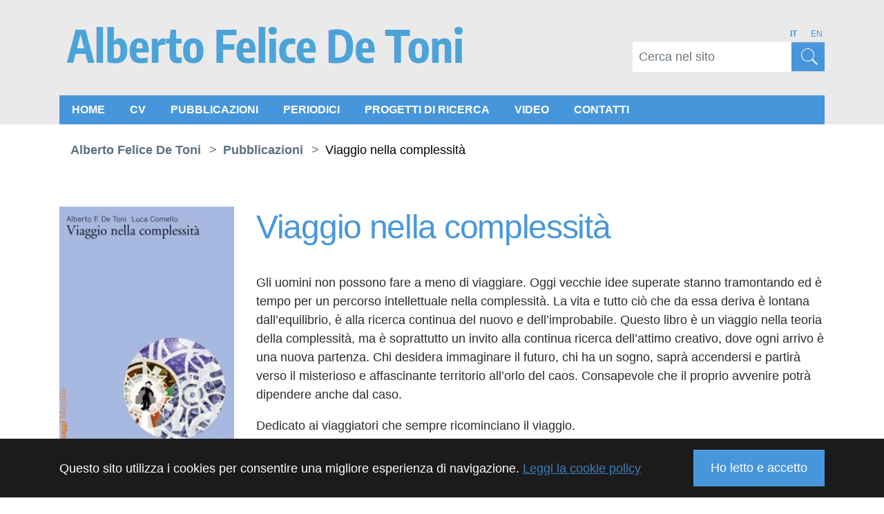

--- FILE ---
content_type: text/html; charset=utf-8
request_url: https://labgest.uniud.it/detoni/libri-nazionali/viaggio-nella-complessita
body_size: 6452
content:
<!DOCTYPE html>
<html lang="it_IT">
<head>

<meta charset="utf-8">
<!-- 
	Based on the TYPO3 Bootstrap Package by Benjamin Kott - https://www.bootstrap-package.com/

	This website is powered by TYPO3 - inspiring people to share!
	TYPO3 is a free open source Content Management Framework initially created by Kasper Skaarhoj and licensed under GNU/GPL.
	TYPO3 is copyright 1998-2026 of Kasper Skaarhoj. Extensions are copyright of their respective owners.
	Information and contribution at https://typo3.org/
-->



<title>Viaggio nella complessità - Alberto Felice De Toni</title>
<meta http-equiv="x-ua-compatible" content="IE=edge" />
<meta name="generator" content="TYPO3 CMS" />
<meta name="viewport" content="width=device-width, initial-scale=1, minimum-scale=1" />
<meta name="robots" content="index,follow" />
<meta name="twitter:card" content="summary" />
<meta name="apple-mobile-web-app-capable" content="no" />
<meta name="google" content="notranslate" />

<link rel="stylesheet" href="/typo3temp/assets/compressed/merged-9dba3cd81d57ec7d15ada1e47c39cea2-801653f01c49e4d5baa85681eab579b1.css?1758414190" media="all">
<link rel="stylesheet" href="/typo3temp/assets/compressed/merged-d88ffa2fb18ba8b704a0c6e485b2093c-41a924b6d409eb1ae54e7d8cf8102ef7.css?1765374965" media="all">


<script src="/typo3temp/assets/compressed/merged-5d396fb6f059d0fb9c00516dcf244f6f-02eefa881576f254349888a502334578.js?1758414190"></script>



<link rel="prev" href="/detoni/libri-nazionali/open-facility-management"><link rel="next" href="/detoni/libri-nazionali/il-pianeta-degli-agenti">
<link rel="canonical" href="https://labgest.uniud.it/detoni/libri-nazionali/viaggio-nella-complessita"/>

<link rel="alternate" hreflang="it_IT" href="https://labgest.uniud.it/detoni/libri-nazionali/viaggio-nella-complessita"/>
<link rel="alternate" hreflang="en-US" href="https://labgest.uniud.it/detoni/eng/publications/national-books-1/journey-into-complexity"/>
<link rel="alternate" hreflang="x-default" href="https://labgest.uniud.it/detoni/libri-nazionali/viaggio-nella-complessita"/>
</head>
<body id="p170" class="page-170 pagelevel-3 language-0 backendlayout-2_columns_25_75 layout-default">

<div id="top"></div><div class="body-bg body-bg-type-0"><div id="cookieconsent"><span data-cookieconsent-setting="cookie.expiryDays" data-cookieconsent-value="365"></span><span data-cookieconsent-setting="content.header" data-cookieconsent-value="Cookies used on the website!"></span><span data-cookieconsent-setting="content.message" data-cookieconsent-value="Questo sito utilizza i cookies per consentire una migliore esperienza di navigazione."></span><span data-cookieconsent-setting="content.dismiss" data-cookieconsent-value="Ho letto e accetto"></span><span data-cookieconsent-setting="content.allow" data-cookieconsent-value="Accetto"></span><span data-cookieconsent-setting="content.deny" data-cookieconsent-value="Rifiuto"></span><span data-cookieconsent-setting="content.link" data-cookieconsent-value="Leggi la cookie policy"></span><span data-cookieconsent-setting="content.href" data-cookieconsent-value="https://www.uniud.it/it/pagine-speciali/informativa-cookies"></span><span data-cookieconsent-setting="layout" data-cookieconsent-value="basic"></span><span data-cookieconsent-setting="type" data-cookieconsent-value="info"></span><span data-cookieconsent-setting="position" data-cookieconsent-value="bottom"></span><span data-cookieconsent-setting="revokable" data-cookieconsent-value="0"></span><span data-cookieconsent-setting="static" data-cookieconsent-value="0"></span><span data-cookieconsent-setting="location" data-cookieconsent-value="0"></span><span data-cookieconsent-setting="law.countryCode" data-cookieconsent-value=""></span><span data-cookieconsent-setting="law.regionalLaw" data-cookieconsent-value="1"></span></div><a class="sr-only sr-only-focusable" href="#page-content"><span>Skip to main content</span></a><header id="page-header" class="bp-page-header navbar navbar-mainnavigation navbar-default navbar-top"><div id="header-container" class="container-fluid"><div class="row-after-header-background"><div class="container-fluid row-after-header"><div class="row compact"><div class="col-xs-12 col-md-8"><a class="navbar-brand navbar-brand-image" href="/detoni/"><img class="navbar-brand-logo-normal" src="/fileadmin/template-site/immagini/logo-detoni.png" alt=" logo" height="90" width="180"><img class="navbar-brand-logo-inverted" src="/fileadmin/template-site/immagini/logo-detoni.png" alt=" logo" height="90" width="180"></a></div><div class="col-xs-12 col-md-4 valign"><div class="vcontainer header-extra"><div class="footer-language"><ul id="language_menu" class="language-menu"><li class="active "><a href="/detoni/libri-nazionali/viaggio-nella-complessita" hreflang="it_IT" title="Italiano"><span>IT</span></a></li><li class=" "><a href="/detoni/eng/publications/national-books-1/journey-into-complexity" hreflang="en-US" title="Inglese"><span>EN</span></a></li></ul></div><form method="post" class="tx-indexedsearch-smallform" action="?id=115&tx_indexedsearch_pi2%5Baction%5D=search&amp;tx_indexedsearch_pi2%5Bcontroller%5D=Search
    "><div class="form-group"><div class="input-group"><label for="tx-indexedsearch-searchbox-sword" style="display: none;">Cerca nel sito</label><input class="form-control" id="tx-indexedsearch-searchbox-sword" placeholder="Cerca nel sito" type="text" name="tx_indexedsearch_pi2[search][sword]"><button class="btn btn-secondary btn-lens"><svg xmlns="http://www.w3.org/2000/svg" fill="black" width="32" height="32" viewBox="0 0 512 512"><path d="M448.3 424.7L335 311.3c20.8-26 33.3-59.1 33.3-95.1 0-84.1-68.1-152.2-152-152.2-84 0-152 68.2-152 152.2s68.1 152.2 152 152.2c36.2 0 69.4-12.7 95.5-33.8L425 448l23.3-23.3zM120.1 312.6c-25.7-25.7-39.8-59.9-39.8-96.3s14.2-70.6 39.8-96.3 59.9-40 96.2-40c36.3 0 70.5 14.2 96.2 39.9s39.8 59.9 39.8 96.3-14.2 70.6-39.8 96.3c-25.7 25.7-59.9 39.9-96.2 39.9-36.3.1-70.5-14.1-96.2-39.8z"></path></svg></button><!--  <input class="btn btn-secondary btn-lens" id="tx-indexedsearch-searchbox-button-submit" type="submit" value="" name="tx_indexedsearch_pi2[search][submitButton]">  --></div></div></form></div></div></div></div></div><button class="navbar-toggler collapsed" type="button" data-toggle="collapse" data-target="#mainnavigation" aria-expanded="false" aria-label="Toggle navigation"><span class="navbar-toggler-icon"></span></button><nav id="mainnavigation"  class="compact collapse navbar-collapse"><ul id="franks_alternative_mobile_menu" class="fh-menu-level1"><li class="fh_level_1"><a class="menu-link" href="/detoni/">Home</a></li><li class="fh_level_1"><a class="menu-link" href="/detoni/curriculum-vitae">CV</a></li><li class="fh_level_1"><a class="menu-link" href="/detoni/pubblicazioni">Pubblicazioni</a><a class="umschalter"></a><div><ul class="fh-menu-level2"><li class="fh_level_2"><a class="menu-link" href="/detoni/riviste-internazionali">Riviste internazionali</a></li><li class="fh_level_2"><a class="menu-link" href="/detoni/conferenze-internazionali">Conferenze internazionali</a></li><li class="fh_level_2"><a class="menu-link" href="/detoni/libri-internazionali">Libri internazionali</a></li><li class="fh_level_2"><a class="menu-link" href="/detoni/pubblicazioni/capitoli-in-libri-internazionali">Capitoli in libri internazionali</a></li><li class="fh_level_2"><a class="menu-link" href="/detoni/pubblicazioni/prefazioni-/-postfazioni-in-libri-internazionali">Prefazioni / Postfazioni in libri internazionali</a></li><li class="fh_level_2"><a class="menu-link" href="/detoni/pubblicazioni/riviste-nazionali">Riviste nazionali</a></li><li class="fh_level_2"><a class="menu-link" href="/detoni/pubblicazioni/conferenze-nazionali">Conferenze nazionali</a></li><li class="fh_level_2"><a class="menu-link" href="/detoni/pubblicazioni/libri-nazionali">Libri nazionali</a></li><li class="fh_level_2"><a class="menu-link" href="/detoni/pubblicazioni/curatele">Curatele</a></li><li class="fh_level_2"><a class="menu-link" href="/detoni/pubblicazioni/capitoli-in-libri-nazionali">Capitoli in libri nazionali</a></li><li class="fh_level_2"><a class="menu-link" href="/detoni/pubblicazioni/prefazioni-/-postfazioni-in-libri-nazionali">Prefazioni / Postfazioni in libri nazionali</a></li><li class="fh_level_2"><a class="menu-link" href="/detoni/pubblicazioni/rapporti-di-ricerca">Rapporti di ricerca</a></li></ul></div></li><li class="fh_level_1"><a class="menu-link" href="/detoni/periodici">Periodici</a><a class="umschalter"></a><div><ul class="fh-menu-level2"><li class="fh_level_2"><a class="menu-link" href="/detoni/pubblicazioni/rubrica-meta-management">Rubrica Meta Management</a></li><li class="fh_level_2"><a class="menu-link" href="/detoni/periodici/interviste">Interviste</a></li><li class="fh_level_2"><a class="menu-link" href="/detoni/periodici/contributi-in-giornali-e-riviste">Contributi in giornali e riviste</a></li><li class="fh_level_2"><a class="menu-link" href="/detoni/periodici/articoli-di-giornalisti">Articoli di giornalisti</a></li></ul></div></li><li class="fh_level_1"><a class="menu-link" href="/detoni/progetti-di-ricerca">Progetti di ricerca</a></li><li class="fh_level_1"><a class="menu-link" href="/detoni/video/lezioni-contributi-e-interviste">Video</a><a class="umschalter"></a><div><ul class="fh-menu-level2"><li class="fh_level_2"><a class="menu-link" href="/detoni/video/lezioni-contributi-e-interviste">Lezioni, contributi e interviste</a></li><li class="fh_level_2"><a class="menu-link" href="/detoni/video/dialoghi-e-confronti-a-piu-voci">Dialoghi e confronti a più voci</a></li><li class="fh_level_2"><a class="menu-link" href="/detoni/video/presentazione-libri">Presentazione libri</a></li><li class="fh_level_2"><a class="menu-link" href="/detoni/video/conoscenza-in-festa">Eventi accademici</a><a class="umschalter"></a><div><ul class="fh-menu-level3"><li class="fh_level_3"><a class="menu-link" href="/detoni/video/conoscenza-in-festa">Conoscenza in festa</a></li><li class="fh_level_3"><a class="menu-link" href="/detoni/video/mangifici-incontri">Magnifici Incontri</a></li><li class="fh_level_3"><a class="menu-link" href="/detoni/video/eventi-accademici/dies-academicus">Dies Academicus</a></li><li class="fh_level_3"><a class="menu-link" href="/detoni/video/eventi-accademici/inaugurazioni-anno-accademico">Inaugurazioni Anno Accademico</a></li><li class="fh_level_3"><a class="menu-link" href="/detoni/video/eventi-accademici/inaugurazioni-anno-accademico-1">Cerimonia del Tocco</a></li></ul></div></li><li class="fh_level_2"><a class="menu-link" href="/detoni/video/interviste-al-professore">Interviste al professore</a></li><li class="fh_level_2"><a class="menu-link" href="/detoni/video/interviste-al-rettore">Interviste al rettore</a></li><li class="fh_level_2"><a class="menu-link" href="/detoni/video/altri">Altri</a></li></ul></div></li><li class="fh_level_1"><a class="menu-link" href="/detoni/contatti">Contatti</a></li></ul><ul class="navbar-nav"><li class="nav-item active"><a href="/detoni/" id="nav-item-88" class="nav-link"  title="Home" >
                      Home</a></li><li class="nav-item"><a href="/detoni/curriculum-vitae" id="nav-item-89" class="nav-link"  title="CV" >
                      CV</a></li><li class="nav-item active dropdown dropdown-hover "><a href="/detoni/pubblicazioni" id="nav-item-278" class="nav-link dropdown-toggle"  title="Pubblicazioni"  aria-haspopup="true" aria-expanded="false">
                      Pubblicazioni</a><ul class="dropdown-menu" aria-labelledby="nav-item-278"><li><a href="/detoni/riviste-internazionali" class="dropdown-item" title="Riviste internazionali"><span class="dropdown-text">Riviste internazionali
                                                                            
                                                                        </span></a></li><li><a href="/detoni/conferenze-internazionali" class="dropdown-item" title="Conferenze internazionali"><span class="dropdown-text">Conferenze internazionali
                                                                            
                                                                        </span></a></li><li><a href="/detoni/libri-internazionali" class="dropdown-item" title="Libri internazionali"><span class="dropdown-text">Libri internazionali
                                                                            
                                                                        </span></a></li><li><a href="/detoni/pubblicazioni/capitoli-in-libri-internazionali" class="dropdown-item" title="Capitoli in libri internazionali"><span class="dropdown-text">Capitoli in libri internazionali
                                                                            
                                                                        </span></a></li><li><a href="/detoni/pubblicazioni/prefazioni-/-postfazioni-in-libri-internazionali" class="dropdown-item" title="Prefazioni / Postfazioni in libri internazionali"><span class="dropdown-text">Prefazioni / Postfazioni in libri internazionali
                                                                            
                                                                        </span></a></li><li><a href="/detoni/pubblicazioni/riviste-nazionali" class="dropdown-item" title="Riviste nazionali"><span class="dropdown-text">Riviste nazionali
                                                                            
                                                                        </span></a></li><li><a href="/detoni/pubblicazioni/conferenze-nazionali" class="dropdown-item" title="Conferenze nazionali"><span class="dropdown-text">Conferenze nazionali
                                                                            
                                                                        </span></a></li><li><a href="/detoni/pubblicazioni/libri-nazionali" class="dropdown-item" title="Libri nazionali"><span class="dropdown-text">Libri nazionali
                                                                            
                                                                        </span></a></li><li><a href="/detoni/pubblicazioni/curatele" class="dropdown-item" title="Curatele"><span class="dropdown-text">Curatele
                                                                            
                                                                        </span></a></li><li><a href="/detoni/pubblicazioni/capitoli-in-libri-nazionali" class="dropdown-item" title="Capitoli in libri nazionali"><span class="dropdown-text">Capitoli in libri nazionali
                                                                            
                                                                        </span></a></li><li><a href="/detoni/pubblicazioni/prefazioni-/-postfazioni-in-libri-nazionali" class="dropdown-item" title="Prefazioni / Postfazioni in libri nazionali"><span class="dropdown-text">Prefazioni / Postfazioni in libri nazionali
                                                                            
                                                                        </span></a></li><li><a href="/detoni/pubblicazioni/rapporti-di-ricerca" class="dropdown-item" title="Rapporti di ricerca"><span class="dropdown-text">Rapporti di ricerca
                                                                            
                                                                        </span></a></li></ul></li><li class="nav-item dropdown dropdown-hover "><a href="/detoni/periodici" id="nav-item-404" class="nav-link dropdown-toggle"  title="Periodici"  aria-haspopup="true" aria-expanded="false">
                      Periodici</a><ul class="dropdown-menu" aria-labelledby="nav-item-404"><li><a href="/detoni/pubblicazioni/rubrica-meta-management" class="dropdown-item" title="Rubrica Meta Management"><span class="dropdown-text">Rubrica Meta Management
                                                                            
                                                                        </span></a></li><li><a href="/detoni/periodici/interviste" class="dropdown-item" title="Interviste"><span class="dropdown-text">Interviste
                                                                            
                                                                        </span></a></li><li><a href="/detoni/periodici/contributi-in-giornali-e-riviste" class="dropdown-item" title="Contributi in giornali e riviste"><span class="dropdown-text">Contributi in giornali e riviste
                                                                            
                                                                        </span></a></li><li><a href="/detoni/periodici/articoli-di-giornalisti" class="dropdown-item" title="Articoli di giornalisti"><span class="dropdown-text">Articoli di giornalisti
                                                                            
                                                                        </span></a></li></ul></li><li class="nav-item"><a href="/detoni/progetti-di-ricerca" id="nav-item-280" class="nav-link"  title="Progetti di ricerca" >
                      Progetti di ricerca</a></li><li class="nav-item dropdown dropdown-hover "><a href="/detoni/video/lezioni-contributi-e-interviste" id="nav-item-92" class="nav-link dropdown-toggle"  title="Video"  aria-haspopup="true" aria-expanded="false">
                      Video</a><ul class="dropdown-menu" aria-labelledby="nav-item-92"><li><a href="/detoni/video/lezioni-contributi-e-interviste" class="dropdown-item" title="Lezioni, contributi e interviste"><span class="dropdown-text">Lezioni, contributi e interviste
                                                                            
                                                                        </span></a></li><li><a href="/detoni/video/dialoghi-e-confronti-a-piu-voci" class="dropdown-item" title="Dialoghi e confronti a più voci"><span class="dropdown-text">Dialoghi e confronti a più voci
                                                                            
                                                                        </span></a></li><li><a href="/detoni/video/presentazione-libri" class="dropdown-item" title="Presentazione libri"><span class="dropdown-text">Presentazione libri
                                                                            
                                                                        </span></a></li><li><a href="/detoni/video/conoscenza-in-festa" class="dropdown-item" title="Eventi accademici"><span class="dropdown-text">Eventi accademici
                                                                            
                                                                        </span></a><ul class="level-3 dropdown-menue " aria-labelledby="nav-item-92"><li><a href="/detoni/video/conoscenza-in-festa" class="dropdown-item"  title="Conoscenza in festa"><span class="dropdown-text">Conoscenza in festa
                                                                                                    
                                </span></a></li><li><a href="/detoni/video/mangifici-incontri" class="dropdown-item"  title="Magnifici Incontri"><span class="dropdown-text">Magnifici Incontri
                                                                                                    
                                </span></a></li><li><a href="/detoni/video/eventi-accademici/dies-academicus" class="dropdown-item"  title="Dies Academicus"><span class="dropdown-text">Dies Academicus
                                                                                                    
                                </span></a></li><li><a href="/detoni/video/eventi-accademici/inaugurazioni-anno-accademico" class="dropdown-item"  title="Inaugurazioni Anno Accademico"><span class="dropdown-text">Inaugurazioni Anno Accademico
                                                                                                    
                                </span></a></li><li><a href="/detoni/video/eventi-accademici/inaugurazioni-anno-accademico-1" class="dropdown-item"  title="Cerimonia del Tocco"><span class="dropdown-text">Cerimonia del Tocco
                                                                                                    
                                </span></a></li></ul></li><li><a href="/detoni/video/interviste-al-professore" class="dropdown-item" title="Interviste al professore"><span class="dropdown-text">Interviste al professore
                                                                            
                                                                        </span></a></li><li><a href="/detoni/video/interviste-al-rettore" class="dropdown-item" title="Interviste al rettore"><span class="dropdown-text">Interviste al rettore
                                                                            
                                                                        </span></a></li><li><a href="/detoni/video/altri" class="dropdown-item" title="Altri"><span class="dropdown-text">Altri
                                                                            
                                                                        </span></a></li></ul></li><li class="nav-item"><a href="/detoni/contatti" id="nav-item-94" class="nav-link"  title="Contatti" >
                      Contatti</a></li></ul></nav></div></header><nav class="breadcrumb-section" aria-label="breadcrumb"><div class=" compact breadcrumb-container"><p class="sr-only" id="breadcrumb">You are here:</p><ol class="breadcrumb"><li class="breadcrumb-item"><a class="breadcrumb-link Breadcrumb-link u-color-50" href="/detoni/" title="Alberto Felice De Toni"><span class="breadcrumb-text">Alberto Felice De Toni</span></a></li><li class="breadcrumb-item"><a class="breadcrumb-link Breadcrumb-link u-color-50" href="/detoni/pubblicazioni" title="Pubblicazioni"><span class="breadcrumb-text">Pubblicazioni</span></a></li><li class="breadcrumb-item active" aria-current="page"><span class="breadcrumb-text">Viaggio nella complessità</span></li></ol></div></nav><div id="page-content" class=" bp-page-content main-section"><!--TYPO3SEARCH_begin--><div class="section section-default"><div class="container"><div class="section-row"><main class="section-column maincontent-wrap" role="main"><div id="c404" class="frame frame-default frame-type-header frame-layout-0 frame-background-none frame-no-backgroundimage frame-space-before-none frame-space-after-none"><div class="frame-container"><div class="frame-inner"><header class="frame-header"><h1 class="element-header "><span>Viaggio nella complessità</span></h1></header></div></div></div><div id="c1177" class="frame frame-default frame-type-text frame-layout-0 frame-background-none frame-no-backgroundimage frame-space-before-none frame-space-after-none"><div class="frame-container"><div class="frame-inner"><p>Gli uomini non possono fare a meno di viaggiare. Oggi vecchie idee superate stanno tramontando ed è tempo per un percorso intellettuale nella complessità. La vita e tutto ciò che da essa deriva è lontana dall’equilibrio, è alla ricerca continua del nuovo e dell’improbabile. Questo libro è un viaggio nella teoria della complessità, ma è soprattutto un invito alla continua ricerca dell’attimo creativo, dove ogni arrivo è una nuova partenza. Chi desidera immaginare il futuro, chi ha un sogno, saprà accendersi e partirà verso il misterioso e affascinante territorio all’orlo del caos. Consapevole che il proprio avvenire potrà dipendere anche dal caso.</p><p>Dedicato ai viaggiatori che sempre ricominciano il viaggio.</p><hr><p>&nbsp;</p></div></div></div><div id="c402" class="frame frame-default frame-type-text frame-layout-0 frame-background-none frame-no-backgroundimage frame-space-before-none frame-space-after-none"><div class="frame-container"><div class="frame-inner"><header class="frame-header"><h4 class="element-header "><span>Dettagli</span></h4></header><p><strong>Autori</strong>: De Toni A. F., Comello L.<br><strong>Edizione</strong>: 2007<br><strong>Editore</strong>: Marsilio Editori<br><strong>Numero pagine</strong>: 108<br><strong>ISBN</strong>:&nbsp;9788831793582</p><hr><p>&nbsp;</p></div></div></div><div id="c1121" class="frame frame-default frame-type-text frame-layout-0 frame-background-none frame-no-backgroundimage frame-space-before-none frame-space-after-none"><div class="frame-container"><div class="frame-inner"><header class="frame-header"><h4 class="element-header "><span>Rassegna Stampa</span></h4></header><p>► <a href="/fileadmin/users/detoni/Pubblicazioni/G._libri-nazionali/G9._Viaggio_nella_complessita/R01_Viaggio-complessita_Domenicale_recensione.pdf">Recensione&nbsp;G. R. - Il Domenicale</a></p><p>► <a href="/fileadmin/users/detoni/Pubblicazioni/G._libri-nazionali/G9._Viaggio_nella_complessita/R02_Viaggio-complessita_Messaggero_recensione.pdf">Recensione A. Padrone - Il Messaggero</a></p><p>► <a href="/fileadmin/users/detoni/Pubblicazioni/G._libri-nazionali/G9._Viaggio_nella_complessita/R03_Viaggio-complessita_S24O_recensione.pdf">Recensione L. De Biase - Il Sole 24 ore</a></p><p>► <a href="/fileadmin/users/detoni/Pubblicazioni/G._libri-nazionali/G9._Viaggio_nella_complessita/R04_Viaggio-complessita_S24O_recensione.pdf">Recensione G. Romeo - Il Sole 24 ore</a>​​​​​​​</p><p>► <a href="/fileadmin/users/detoni/Pubblicazioni/G._libri-nazionali/G9._Viaggio_nella_complessita/R05_Viaggio-complessita_Gazzettino_intervista.pdf">Intervista L. Orsenigo - Il Gazzettino</a>​​​​​​​</p><p>► <a href="/fileadmin/users/detoni/Pubblicazioni/G._libri-nazionali/G9._Viaggio_nella_complessita/R06_Viaggio-complessita_Panorama_presentazione.pdf">Presentazione - Panorama</a>​​​​​​​</p><p>► <a href="/fileadmin/users/detoni/Pubblicazioni/G._libri-nazionali/G9._Viaggio_nella_complessita/R07_Viaggio-complessita_TST_presentazione.pdf">Presentazione - TST, tutto Scienze e Tecnologie</a>​​​​​​​</p></div></div></div></main><div class="section-column subcontent-wrap"><div id="c450" class="frame frame-default frame-type-image frame-layout-0 frame-background-none frame-no-backgroundimage frame-space-before-none frame-space-after-none"><div class="frame-container"><div class="frame-inner"><div class="gallery-row"><div class="gallery-item gallery-item-size-1"><figure class="image"><picture><source data-variant="default" data-maxwidth="245" media="(min-width: 1200px)" srcset="/fileadmin/_processed_/4/f/csm_C_Viaggio-complessita-cover_574ae4f8bb.jpg 1x"><source data-variant="large" data-maxwidth="200" media="(min-width: 992px)" srcset="/fileadmin/_processed_/4/f/csm_C_Viaggio-complessita-cover_e6edc97665.jpg 1x"><source data-variant="medium" data-maxwidth="680" media="(min-width: 768px)" srcset="/fileadmin/users/detoni/Pubblicazioni/G._libri-nazionali/G9._Viaggio_nella_complessita/C_Viaggio-complessita-cover.jpg 1x"><source data-variant="small" data-maxwidth="500" media="(min-width: 576px)" srcset="/fileadmin/users/detoni/Pubblicazioni/G._libri-nazionali/G9._Viaggio_nella_complessita/C_Viaggio-complessita-cover.jpg 1x"><source data-variant="extrasmall" data-maxwidth="374"  srcset="/fileadmin/_processed_/4/f/csm_C_Viaggio-complessita-cover_5435531bc7.jpg 1x"><img loading="lazy" src="/fileadmin/_processed_/4/f/csm_C_Viaggio-complessita-cover_574ae4f8bb.jpg" width="" height="" intrinsicsize="x" title="" alt=""></picture></figure></div></div></div></div></div></div></div></div></div><!--TYPO3SEARCH_end--></div><footer id="page-footer" class="bp-page-footer "><section class="section footer-section footer-section-content"><div class="container"><div class="section-row"><div class="section-column footer-section-content-column footer-section-content-column-left"><div id="c262" class="frame frame-default frame-type-text frame-layout-0 frame-background-none frame-no-backgroundimage frame-space-before-none frame-space-after-none"><div class="frame-container"><div class="frame-inner"><header class="frame-header"><h3 class="element-header "><span>Link utili</span></h3></header><p><a href="https://www.uniud.it/" title="Open external link in new window" target="_blank" class="external-link" rel="noreferrer">Università degli Studi di Udine</a><br><a href="https://www.fondazionecrui.it/" title="Open external link in new window" target="_blank" class="external-link" rel="noreferrer">Fondazione CRUI</a></p><p><a href="/detoni/sitemap">sitemap</a></p></div></div></div></div><div class="section-column footer-section-content-column footer-section-content-column-middle"><div id="c267" class="frame frame-default frame-type-text frame-layout-0 frame-background-none frame-no-backgroundimage frame-space-before-none frame-space-after-none"><div class="frame-container"><div class="frame-inner"><header class="frame-header"><h3 class="element-header "><span>Social network</span></h3></header></div></div></div><div id="c1027" class="frame frame-default frame-type-social_links frame-layout-0 frame-background-none frame-no-backgroundimage frame-space-before-none frame-space-after-none"><div class="frame-container"><div class="frame-inner"><div class="sociallinks"><ul class="sociallinks-list"><li class="sociallinks-item sociallinks-item-linkedin" title="LinkedIn"><a class="sociallinks-link sociallinks-link-linkedin" href="https://www.linkedin.com/in/alberto-felice-de-toni-713a8b/" rel="noopener" target="_blank"><span class="sociallinks-link-icon bootstrappackageicon bootstrappackageicon-linkedin"></span><span class="sociallinks-link-label">LinkedIn</span></a></li><li class="sociallinks-item sociallinks-item-youtube" title="YouTube"><a class="sociallinks-link sociallinks-link-youtube" href="https://www.youtube.com/channel/UCYuPB2A3ZfoeRQtJ0qoqGHQ/" rel="noopener" target="_blank"><span class="sociallinks-link-icon bootstrappackageicon bootstrappackageicon-youtube"></span><span class="sociallinks-link-label">YouTube</span></a></li></ul></div></div></div></div></div><div class="section-column footer-section-content-column footer-section-content-column-right"><div id="c1180" class="frame frame-default frame-type-header frame-layout-0 frame-background-none frame-no-backgroundimage frame-space-before-none frame-space-after-none"><div class="frame-container"><div class="frame-inner"><header class="frame-header"><h4 class="element-header "><span>Alberto Felice De Toni</span></h4></header></div></div></div><div id="c1179" class="frame frame-default frame-type-textpic frame-layout-6668 frame-background-none frame-no-backgroundimage frame-space-before-none frame-space-after-none"><div class="frame-container"><div class="frame-inner"><div class="textpic textpic-left"><div class="textpic-item textpic-gallery"><div class="gallery-row"><div class="gallery-item gallery-item-size-1"><figure class="image"><picture><source data-variant="default" data-maxwidth="530" media="(min-width: 1200px)" srcset="/fileadmin/_processed_/f/d/csm_20171012_083_0126-19-11_0d7049a58e.jpg 1x"><source data-variant="large" data-maxwidth="440" media="(min-width: 992px)" srcset="/fileadmin/user_upload/20171012_083_0126-19-11.jpg 1x"><source data-variant="medium" data-maxwidth="320" media="(min-width: 768px)" srcset="/fileadmin/user_upload/20171012_083_0126-19-11.jpg 1x"><source data-variant="small" data-maxwidth="500" media="(min-width: 576px)" srcset="/fileadmin/user_upload/20171012_083_0126-19-11.jpg 1x"><source data-variant="extrasmall" data-maxwidth="374"  srcset="/fileadmin/user_upload/20171012_083_0126-19-11.jpg 1x"><img loading="lazy" src="/fileadmin/_processed_/f/d/csm_20171012_083_0126-19-11_0d7049a58e.jpg" width="" height="" intrinsicsize="x" title="" alt=""></picture></figure></div></div></div><div class="textpic-item textpic-text"><p>Università degli Studi di Udine<br> Via delle Scienze, 206<br><strong>Udine 33100&nbsp;</strong>Italia<br><br> Email: <a href="#" data-mailto-token="ocknvq,fgvqpkBwpkwf0kv" data-mailto-vector="2">detoni(at)uniud.it</a></p><p>&nbsp;</p></div></div></div></div></div></div></div></div></section><section class="section footer-section footer-section-meta"><div class="frame frame-background-none frame-space-before-none frame-space-after-none"><div class="frame-container"><div class="frame-inner"><div id="footer-copyright" class="footer-copyright"><p>© 2015-2026  <strong>ALBERTO FELICE DE TONI</strong> official site <br> Dip.to Politecnico di Ingegneria e Architettura :: hosted by DISO, servizi di hosting, University of Udine</p></div></div></div></div></section></footer><a class="scroll-top" title="Scroll to top" href="#top"><span class="scroll-top-icon"></span></a></div>
<script src="/typo3temp/assets/compressed/merged-073d88d15d541b2a8a4ab045fe2bd1ce-592503e8a1ec964dac718074a2eeadb1.js?1758414190"></script>
<script src="/typo3temp/assets/compressed/merged-047c35d619dd62184039f58e52d6c427-74adcfe23313aaf97c943754ed750ee5.js?1758414190"></script>
<script async="async" src="/typo3/sysext/frontend/Resources/Public/JavaScript/default_frontend.js?1728982372"></script>


</body>
</html>